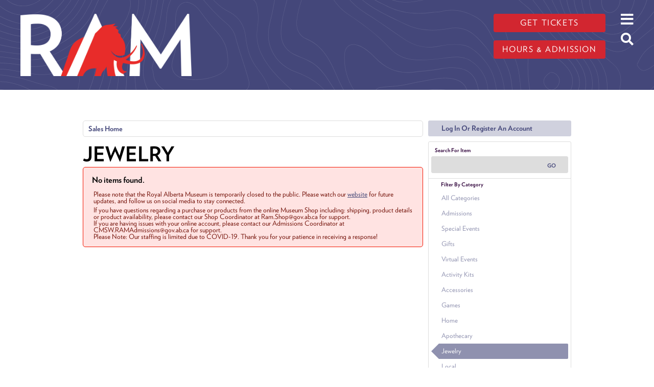

--- FILE ---
content_type: text/html; charset=utf-8
request_url: https://atms.alberta.ca/ram/Default.aspx?from=02%2F04%2F2023&tagid=17&until=03%2F06%2F2023&venue=0
body_size: 40587
content:


<!DOCTYPE html PUBLIC "-//W3C//DTD XHTML 1.0 Transitional//EN" "http://www.w3.org/TR/xhtml1/DTD/xhtml1-transitional.dtd">
<html xmlns="http://www.w3.org/1999/xhtml" lang="en">
<head id="ctl00_ctl00_PageHead"><title>
	Select An Item - Royal Alberta Museum
</title><meta name="viewport" content="width=device-width, initial-scale=1" />

<link href="client/css/Custom.css" rel="stylesheet" type="text/css" media="all" /> 
<link href="client/css/CustomPrint.css" rel="stylesheet" type="text/css" media="print" /> 

<link href="https://cdn.vantixticketing.com/atmsonline/_base/atms/css/reset.css" rel="stylesheet" type="text/css" media="all" />
<link href="https://cdn.vantixticketing.com/atmsonline/_base/atms/css/base.css" rel="stylesheet" type="text/css" media="all" />
<link href="https://cdn.vantixticketing.com/atmsonline/_base/atms/css/print.css" rel="stylesheet" type="text/css" media="print" />
<link href="https://cdn.vantixticketing.com/atmsonline/_base/atms/css/jquery-ui-1.9.2.custom.min.css" rel="stylesheet" type="text/css" media="all" />
<link href="https://cdn.vantixticketing.com/atmsonline/_base/atms/css/prettyphoto.css" rel="stylesheet" type="text/css" media="all" />

<link href="atms/css/site.css?v=v3.5.0.18" rel="stylesheet" type="text/css" media="all" />
    
  


    <meta charset="utf-8"/>
    <script async src="https://www.googletagmanager.com/gtag/js?id=G-Z1WZ20G2X8"></script>
    <script>
    window.dataLayer = window.dataLayer || [];
    function gtag() {
        dataLayer.push(arguments)
    }
    ;
    gtag("js", new Date());
    gtag("set", "developer_id.dMDhkMT", true);
    gtag("config", "G-Z1WZ20G2X8", {
        "groups": "default",
        "linker": {
            "domains": ["royalalbertamuseum.ca", "atms.alberta.ca", "web.na.bambora.com"]
        },
        "link_attribution": true,
        "url_position": "fragment",
        "page_location": location.pathname + location.search + location.hash
    });
    </script>
    <meta name="geo.placename" content="Edmonton, Alberta, Canada"/>
    <meta name="geo.position" content="53.547014,-113.488765"/>
    <meta name="geo.region" content="CA-AB"/>
    <meta name="icbm" content="53.547014,-113.488765"/>
    <meta http-equiv="content-language" content="en-CA"/>
    <meta name="robots" content="index, follow"/>
    <link rel="canonical" href="https://www.royalalbertamuseum.ca/"/>
    <link rel="shortlink" href="https://www.royalalbertamuseum.ca/"/>
    <meta name="rights" content="© 2023 Royal Alberta Museum, Government of Alberta"/>
    <meta name="rating" content="general"/>
    <meta property="og:site_name" content="Royal Alberta Museum"/>
    <meta property="og:url" content="https://www.royalalbertamuseum.ca/home"/>
    <meta property="og:title" content="Home | Royal Alberta Museum"/>
    <meta property="og:image:width" content="1200"/>
    <meta property="og:image:height" content="630"/>
    <meta property="place:location:longitude" content="-113.488765"/>
    <meta property="place:location:latitude" content="53.547014"/>
    <meta property="og:street_address" content="9810 103a Avenue NW"/>
    <meta property="og:locality" content="Edmonton"/>
    <meta property="og:region" content="Alberta"/>
    <meta property="og:postal_code" content="T5J 0G2"/>
    <meta property="og:country_name" content="Canada"/>
    <meta property="og:email" content="info.ram@gov.ab.ca"/>
    <meta property="og:phone_number" content="+1 825-468-6100"/>
    <meta property="og:locale" content="en_CA"/>
    <meta name="twitter:card" content="summary_large_image"/>
    <meta name="twitter:site" content="@royalalberta"/>
    <meta name="twitter:url" content="https://www.royalalbertamuseum.ca/home"/>
    <meta name="Generator" content="Drupal 9 (https://www.drupal.org)"/>
    <meta name="MobileOptimized" content="width"/>
    <meta name="HandheldFriendly" content="true"/>
    <meta name="viewport" content="width=device-width, initial-scale=1, shrink-to-fit=no"/>
    <meta http-equiv="x-ua-compatible" content="ie=edge"/>
    <link rel="icon" href="https://royalalbertamuseum.ca/themes/columbi/favicon.ico" type="image/vnd.microsoft.icon"/>
    <link rel="alternate" hreflang="en" href="https://www.royalalbertamuseum.ca/"/>

    <title>Home | Royal Alberta Museum</title>
    <link rel="stylesheet" type="text/css" href="https://cloud.typography.com/803694/6183032/css/fonts.css"/>
    <link rel="stylesheet" media="all" href="https://cdn.jsdelivr.net/npm/bootstrap@5.0.1/dist/css/bootstrap.min.css"/>
    <link rel="stylesheet" media="all" href="https://use.fontawesome.com/releases/v5.13.0/css/all.css"/>
    <link rel="stylesheet" media="all" href="https://royalalbertamuseum.ca/themes/columbi/css/main.css">
    <link rel="stylesheet" media="all" href="https://royalalbertamuseum.ca/themes/columbi/css/atms.css">

<script src="https://cdn.vantixticketing.com/atmsonline/_base/atms/js/jquery.min.js" integrity="sha384-o6l2EXLcx4A+q7ls2O2OP2Lb2W7iBgOsYvuuRI6G+Efbjbk6J4xbirJpHZZoHbfs" crossorigin="anonymous"></script>
<script src="https://cdn.vantixticketing.com/atmsonline/_base/atms/js/jquery-ui.min.js" integrity="sha384-5VXY3S6hj8vO89AHJezkurvMJHtD/WlAMUWLf5aDbziGg1G3uiBvUg7rcDXA2A4M" crossorigin="anonymous"></script>

<script src="https://cdn.vantixticketing.com/atmsonline/_base/atms/js/jquery.query.js" integrity="sha384-X+unwzUTJiTBw7HmsFQpD77+plNLmQSQTZdAga16R1sfIeCWNdTpmNPSV+fsMg1Q" crossorigin="anonymous"></script>
<script src="https://cdn.vantixticketing.com/atmsonline/_base/atms/js/jquery.jcarousellite.js" integrity="sha384-cLwh2jqLD7XvQjEi2RCU2Az8nhMKA64JPsUfBFwfaduPtVtjTa/mEUe+kat51nUb" crossorigin="anonymous"></script>
<script src="https://cdn.vantixticketing.com/atmsonline/_base/atms/js/jquery.numeric.js" integrity="sha384-LjH7I74zWJY38ZOykb4ey5cSCXDuHVpTdygYDRKx2RmZcpOW/lwzw11vvV1DQQu4" crossorigin="anonymous"></script>
<script src="https://cdn.vantixticketing.com/atmsonline/_base/atms/js/jquery.scrollTo-min.js" integrity="sha384-PKrAoAEqktat0uiKgKKVWG5hay8P2rOgpPGWNTB0kpluS9QXhvC6jG5hiJWCUKl+" crossorigin="anonymous"></script>

<script src="https://cdn.vantixticketing.com/atmsonline/_base/atms/js/atms.js" integrity="sha384-0wXtLq7tBAvtNqSCzliv1QbJJ4P+uwAye0g52rxiqDKtHx5ZGYWwbRKpkSBz+OZu" crossorigin="anonymous"></script>
<script src="https://cdn.vantixticketing.com/atmsonline/_base/atms/js/atms.responsive.js" integrity="sha384-eGxzEIupMlDSeaR9ip/NlTKEK7kS37JP/Epb/Xl7fG2MUb/X9EvgNYyQ6CcJTtnV" crossorigin="anonymous"></script>
<script src="https://cdn.vantixticketing.com/atmsonline/_base/atms/js/jquery.truncator.js" integrity="sha384-sUTfnj4BYkTTUCkAHKn2VGZXBdk1zsFlGX2MiC3QY2PsQHyWzB+NEhBXnM13F9H4" crossorigin="anonymous"></script>
<script src="https://cdn.vantixticketing.com/atmsonline/_base/atms/js/atms.online.js" integrity="sha384-U1LWb7to/QTvVmUSyTExl3XBfogv00pMjqyNB1HpnmJTKSpU5SIGw5A5w6d/xchd" crossorigin="anonymous"></script>
<script src="https://cdn.vantixticketing.com/atmsonline/_base/atms/js/atms.seating.js" integrity="sha384-E3k6H+Xalc/Rha2xSGk0bdiRpsbOXhRtlPg1p7PzFFSWcOqt1/NQ+5LzeNZr6uyM" crossorigin="anonymous"></script>
<script src="https://cdn.vantixticketing.com/atmsonline/_base/atms/js/jquery.prettyPhoto.min.js" integrity="sha384-CdqLKwedtHfXcHisE1Nw8nIBepn1LY1xwp0XthfCW5B53MxLw6LRXE5oqMfNS8zg" crossorigin="anonymous"></script>

</head>
<body> 


<div  class="layout-no-sidebars page-node-57 path-frontpage node--type-standalone-page">
    <a href="#main-content" class="visually-hidden-focusable">
          Skip to main content
        </a>
    <noscript>
        <img src="https://www.facebook.com/tr?id=737383224643445&amp;ev=PageView&amp;noscript=1" alt="" height="1" width="1"/>
    </noscript>
    <div data-sitewide-alert></div>
    <div class="dialog-off-canvas-main-canvas" data-off-canvas-main-canvas>
        <div id="page-wrapper">
            <div id="page">
                <header id="header" class="header" role="banner" aria-label="Site header">
                    <nav class="navbar navbar-expand-xl" id="navbar-main">
                        <div class="container">
                            <div class="col">
                                <a href="https://royalalbertamuseum.ca" title="Home" rel="home" class="navbar-brand">
                                    <img src="https://royalalbertamuseum.ca/themes/columbi/logo.png" alt="Home" class="img-fluid d-inline-block align-top"/>

                                </a>
                            </div>
                            <div id="block-hoursandcta" class="block block-block-content block-block-content87eaf3ef-1766-4af4-a2e0-305a65ba5a2e col-md-auto">

                                <div class="content">

                                    <div class="clearfix text-formatted field field--name-body field--type-text-with-summary field--label-hidden field__item">
                                        <p>
                                            <a class="btn btn-primary" href="https://atms.alberta.ca/ram/">Get tickets</a>
                                        </p>
                                        <p>
                                            <a class="btn btn-primary" href="https://royalalbertamuseum.ca/visit">Hours &amp; admission</a>
                                        </p>
                                    </div>

                                </div>
                            </div>
                            <div id="headerIcons" class="block block-block-content col-auto">
                                <div class="content">
                                    <i id="openMainMenuButton" class="fas fa-bars"></i>
                                    <a href="https://royalalbertamuseum.ca/search/node">
                                        <i id="openSearchButton" class="fas fa-search"></i>
                                    </a>
                                </div>
                            </div>
                            <nav role="navigation" aria-labelledby="block-columbi-main-menu-menu" id="block-columbi-main-menu" class="block block-menu navigation menu--main modal-backdrop">
                                <i id="closeMainMenuButton" class="far fa-times-circle"></i>

                                <h2 class="sr-only" id="block-columbi-main-menu-menu">Main navigation</h2>

                                <ul id="block-columbi-main-menu" class="clearfix nav navbar-nav">
                                    <li>
                                        <a href="https://royalalbertamuseum.ca/visit">Visit.</a>
                                    </li>
                                    <li>
                                        <a href="https://royalalbertamuseum.ca/whats-on">What's On</a>
                                    </li>
                                    <li>
                                        <a href="https://royalalbertamuseum.ca/collections" data-drupal-link-system-path="node/53">Collections.</a>
                                    </li>
                                    <li>
                                        <a href="https://royalalbertamuseum.ca/learning" data-drupal-link-system-path="node/44">Learning.</a>
                                    </li>
                                    <li>
                                        <a href="https://royalalbertamuseum.ca/blog" data-drupal-link-system-path="blog">Blog.</a>
                                    </li>
                                </ul>

                                <a href="https://ramshop.ca">
                                    <img src="https://royalalbertamuseum.ca/themes/columbi/images/shopLogo-white2.png" alt="Museum Shop">
                                </a>
                            </nav>

                        </div>
                    </nav>
                </header>
                <div id="main-wrapper" class="layout-main-wrapper clearfix">
                    <section class="container region region-section-title">
                        <div data-drupal-messages-fallback class="hidden"></div>

                    </section>

                    <div id="main" class="container">

                        <div class="row row-offcanvas row-offcanvas-left clearfix">
                            <main class="main-content col" id="content" role="main">
                                <section class="section">
                                    <a id="main-content" tabindex="-1"></a>
                                    <div id="block-columbi-content" class="block block-system block-system-main-block">

                                        <div class="content">

                                <!-- ATMS CONTENT BEGIN HERE -->

<div id="ATMSContainer" class="">

    
  <div id="MobileTranslateContainer" class="ClientMobileContent" style="margin-bottom: 10px; text-align:right;"></div>
  <div class="minimizedPalettes">
    <nav class="navigation">
      <div class="nav-items">
        <a href="/ram/Default.aspx">
          <span class="nav-item">
            <i class="nav-icon icon-home">&nbsp;</i>
            <span class="nav-label">Home</span>
          </span>
        </a>
        <a href="/ram/OrderSummary.aspx">
          <span class="nav-item">
            <span id="div_minimizedShoppingCartTotal"></span>
            <span id="div_minimizedShoppingCartTimer"></span>
            <i class="nav-icon icon-cart">&nbsp;</i>
            <span class="nav-label">Cart</span>
          </span>
        </a>

        <div id="nav-search">
          <div class="nav-item">
            <i class="nav-icon icon-search">&nbsp;</i>
            <div class="nav-label">Search</div>
          </div>
        </div>

      
        <a href="/ram/SignIn.aspx?ReturnUrl=http%3a%2f%2fatms.alberta.ca%2fram%2fDefault.aspx%3ffrom%3d02%252F04%252F2023%26tagid%3d17%26until%3d03%252F06%252F2023%26venue%3d0">
          <span class="nav-item">
            <i class="nav-icon icon-user">&nbsp;</i>
            <span class="nav-label">Sign In</span>
          </span>
        </a>
      

      </div>
    </nav>
  </div>
  
  <div class="ClientMobileContent">
    <div class="search-container">
      <form action="/ram/Default.aspx" class="search-form" method="get">
        <input name="q" type="text" placeholder="search" value="" />
      </form>
    </div>
	</div>

	
  <div id="RightSide" class="twocolumn">     
    <form method="get">
      
    <div id="Account">
        <a id="login-register" href="/ram/SignIn.aspx?ReturnUrl=http%3a%2f%2fatms.alberta.ca%2fram%2fDefault.aspx%3ffrom%3d02%252F04%252F2023%26tagid%3d17%26until%3d03%252F06%252F2023%26venue%3d0" title="Log in to an existing account, look up your membership, or register a new account.">
          <strong>
            <span>Log In Or Register An Account</span>
          </strong>
        </a>
    </div>

      
  <div id="Filters">
	  <h3>Search For Item</h3>
      

<div id="RightSearchBar">
    <input type="text"  id="q" name="q" value=""  />
    <input type="submit" value="Go" id="Go" />
</div>
      
  <div class="filter">
    <h3>Filter By Category</h3>
    <input type="hidden" id="tagid" name="tagid" value="17" />    
    <ul>
      
        <li class="">
          <a href="http://atms.alberta.ca/ram/Default.aspx?from=02%2f04%2f2023&tagid=0&until=03%2f06%2f2023&venue=0">
            All Categories 
          </a>
        </li>
      
        <li class="">
          <a href="http://atms.alberta.ca/ram/Default.aspx?from=02%2f04%2f2023&tagid=1&until=03%2f06%2f2023&venue=0">
            Admissions 
          </a>
        </li>
      
        <li class="">
          <a href="http://atms.alberta.ca/ram/Default.aspx?from=02%2f04%2f2023&tagid=22&until=03%2f06%2f2023&venue=0">
            Special Events 
          </a>
        </li>
      
        <li class="">
          <a href="http://atms.alberta.ca/ram/Default.aspx?from=02%2f04%2f2023&tagid=21&until=03%2f06%2f2023&venue=0">
            Gifts 
          </a>
        </li>
      
        <li class="">
          <a href="http://atms.alberta.ca/ram/Default.aspx?from=02%2f04%2f2023&tagid=20&until=03%2f06%2f2023&venue=0">
            Virtual Events 
          </a>
        </li>
      
        <li class="">
          <a href="http://atms.alberta.ca/ram/Default.aspx?from=02%2f04%2f2023&tagid=8&until=03%2f06%2f2023&venue=0">
            Activity Kits 
          </a>
        </li>
      
        <li class="">
          <a href="http://atms.alberta.ca/ram/Default.aspx?from=02%2f04%2f2023&tagid=12&until=03%2f06%2f2023&venue=0">
            Accessories 
          </a>
        </li>
      
        <li class="">
          <a href="http://atms.alberta.ca/ram/Default.aspx?from=02%2f04%2f2023&tagid=10&until=03%2f06%2f2023&venue=0">
            Games 
          </a>
        </li>
      
        <li class="">
          <a href="http://atms.alberta.ca/ram/Default.aspx?from=02%2f04%2f2023&tagid=6&until=03%2f06%2f2023&venue=0">
            Home 
          </a>
        </li>
      
        <li class="">
          <a href="http://atms.alberta.ca/ram/Default.aspx?from=02%2f04%2f2023&tagid=14&until=03%2f06%2f2023&venue=0">
            Apothecary 
          </a>
        </li>
      
        <li class="selected">
          <a href="http://atms.alberta.ca/ram/Default.aspx?from=02%2f04%2f2023&tagid=17&until=03%2f06%2f2023&venue=0">
            Jewelry 
          </a>
        </li>
      
        <li class="">
          <a href="http://atms.alberta.ca/ram/Default.aspx?from=02%2f04%2f2023&tagid=9&until=03%2f06%2f2023&venue=0">
            Local 
          </a>
        </li>
      
        <li class="">
          <a href="http://atms.alberta.ca/ram/Default.aspx?from=02%2f04%2f2023&tagid=16&until=03%2f06%2f2023&venue=0">
            Puzzles 
          </a>
        </li>
      
        <li class="">
          <a href="http://atms.alberta.ca/ram/Default.aspx?from=02%2f04%2f2023&tagid=5&until=03%2f06%2f2023&venue=0">
            RAM 
          </a>
        </li>
      
        <li class="">
          <a href="http://atms.alberta.ca/ram/Default.aspx?from=02%2f04%2f2023&tagid=13&until=03%2f06%2f2023&venue=0">
            Arts & Crafts 
          </a>
        </li>
      
        <li class="">
          <a href="http://atms.alberta.ca/ram/Default.aspx?from=02%2f04%2f2023&tagid=7&until=03%2f06%2f2023&venue=0">
            Toys 
          </a>
        </li>
      
        <li class="">
          <a href="http://atms.alberta.ca/ram/Default.aspx?from=02%2f04%2f2023&tagid=19&until=03%2f06%2f2023&venue=0">
            Books 
          </a>
        </li>
      
        <li class="">
          <a href="http://atms.alberta.ca/ram/Default.aspx?from=02%2f04%2f2023&tagid=18&until=03%2f06%2f2023&venue=0">
            Food 
          </a>
        </li>
      
        <li class="">
          <a href="http://atms.alberta.ca/ram/Default.aspx?from=02%2f04%2f2023&tagid=15&until=03%2f06%2f2023&venue=0">
            Indigenous 
          </a>
        </li>
      
        <li class="">
          <a href="http://atms.alberta.ca/ram/Default.aspx?from=02%2f04%2f2023&tagid=11&until=03%2f06%2f2023&venue=0">
            Stationary 
          </a>
        </li>
      
        <li class="">
          <a href="http://atms.alberta.ca/ram/Default.aspx?from=02%2f04%2f2023&tagid=3&until=03%2f06%2f2023&venue=0">
            Annual Pass 
          </a>
        </li>
      
        <li class="">
          <a href="http://atms.alberta.ca/ram/Default.aspx?from=02%2f04%2f2023&tagid=2&until=03%2f06%2f2023&venue=0">
            Learning 
          </a>
        </li>
      
    </ul>
  </div>

      
  <div class="filter" id="DateFilter">
    <h3>Filter By Date</h3>
    <ul>
      
        <li class="">
          <a href="http://atms.alberta.ca/ram/Default.aspx?from=01%2f23%2f2026&tagid=17&venue=0">All Dates </a>
        </li>
      
        <li class="selected">
          <a href="http://atms.alberta.ca/ram/Default.aspx?from=01%2f23%2f2026&tagid=17&until=01%2f23%2f2026&venue=0">Today </a>
        </li>
      
        <li class="">
          <a href="http://atms.alberta.ca/ram/Default.aspx?from=01%2f24%2f2026&tagid=17&until=01%2f24%2f2026&venue=0">Tomorrow </a>
        </li>
      
        <li class="">
          <a href="http://atms.alberta.ca/ram/Default.aspx?from=01%2f25%2f2026&tagid=17&until=01%2f25%2f2026&venue=0">Sunday Jan 25, 2026 </a>
        </li>
      
        <li class="">
          <a href="http://atms.alberta.ca/ram/Default.aspx?from=01%2f26%2f2026&tagid=17&until=01%2f26%2f2026&venue=0">Monday Jan 26, 2026 </a>
        </li>
      
        <li class="">
          <a href="http://atms.alberta.ca/ram/Default.aspx?from=01%2f27%2f2026&tagid=17&until=01%2f27%2f2026&venue=0">Tuesday Jan 27, 2026 </a>
        </li>
      
        <li class="">
          <a href="http://atms.alberta.ca/ram/Default.aspx?from=01%2f23%2f2026&tagid=17&until=01%2f30%2f2026&venue=0">Next 7 Days </a>
        </li>
      
        <li class="">
          <a href="http://atms.alberta.ca/ram/Default.aspx?from=01%2f23%2f2026&tagid=17&until=02%2f22%2f2026&venue=0">Next 30 Days </a>
        </li>
      
      
      <li class="">
        <div id="DateSelect">
            Range:
            <input type="text" id="dateFilterFrom" name="from" value="01/23/2026" /> 
            To 
            <input type="text" id="dateFilterUntil" name="until" value="01/23/2026" />
        </div>
      </li>
    </ul>
  </div>

      
  <div class="filter" id="VenueFilter">
    <h3 id="ShowFilters" style="cursor:pointer;display:none;">Show Additional Filters</h3>
    <h3 id="VenueHeader">Filter By Venue</h3>
    <input type="hidden" id="venue" name="venue" value="0" />
    <ul>
      
        <li class="selected">
          <a href="http://atms.alberta.ca/ram/Default.aspx?from=02%2f04%2f2023&tagid=17&until=03%2f06%2f2023&venue=0">
            All Venues 
          </a>
        </li>
      
    </ul>
  </div>

<script type="text/javascript">
  $(document).ready(function() {

    

  });
</script>
  </div>

      

<div id="Cart">
  <h2>Your Order</h2>
  <p class="Amount">
    $0.00
  </p>
  <p class="AmountText">
    Order Total
  </p>
  
    <p class="details">
      There are currently no items in your order.
    </p>
  
</div>

      
  


    </form>
  </div>

  
  <div id="LeftSide">
	  
    
  <div id="BreadCrumbs">
    <ol>
      
          <li class="Here C0">
            Sales Home
          </li>
      
    </ol>
  </div>

    
    
    <h1>Jewelry</h1>
    
    

<div class="homepage-filters ClientMobileContent">
  
  <div class="filters">
    
    
      <select name="tagFilter" class="navigation-dropdown">
        
          <option value="http://atms.alberta.ca/ram/Default.aspx?from=02%2f04%2f2023&tagid=0&until=03%2f06%2f2023&venue=0" >
            All Categories 
          </option>
        
          <option value="http://atms.alberta.ca/ram/Default.aspx?from=02%2f04%2f2023&tagid=1&until=03%2f06%2f2023&venue=0" >
            Admissions 
          </option>
        
          <option value="http://atms.alberta.ca/ram/Default.aspx?from=02%2f04%2f2023&tagid=22&until=03%2f06%2f2023&venue=0" >
            Special Events 
          </option>
        
          <option value="http://atms.alberta.ca/ram/Default.aspx?from=02%2f04%2f2023&tagid=21&until=03%2f06%2f2023&venue=0" >
            Gifts 
          </option>
        
          <option value="http://atms.alberta.ca/ram/Default.aspx?from=02%2f04%2f2023&tagid=20&until=03%2f06%2f2023&venue=0" >
            Virtual Events 
          </option>
        
          <option value="http://atms.alberta.ca/ram/Default.aspx?from=02%2f04%2f2023&tagid=8&until=03%2f06%2f2023&venue=0" >
            Activity Kits 
          </option>
        
          <option value="http://atms.alberta.ca/ram/Default.aspx?from=02%2f04%2f2023&tagid=12&until=03%2f06%2f2023&venue=0" >
            Accessories 
          </option>
        
          <option value="http://atms.alberta.ca/ram/Default.aspx?from=02%2f04%2f2023&tagid=10&until=03%2f06%2f2023&venue=0" >
            Games 
          </option>
        
          <option value="http://atms.alberta.ca/ram/Default.aspx?from=02%2f04%2f2023&tagid=6&until=03%2f06%2f2023&venue=0" >
            Home 
          </option>
        
          <option value="http://atms.alberta.ca/ram/Default.aspx?from=02%2f04%2f2023&tagid=14&until=03%2f06%2f2023&venue=0" >
            Apothecary 
          </option>
        
          <option value="http://atms.alberta.ca/ram/Default.aspx?from=02%2f04%2f2023&tagid=17&until=03%2f06%2f2023&venue=0" selected>
            Jewelry 
          </option>
        
          <option value="http://atms.alberta.ca/ram/Default.aspx?from=02%2f04%2f2023&tagid=9&until=03%2f06%2f2023&venue=0" >
            Local 
          </option>
        
          <option value="http://atms.alberta.ca/ram/Default.aspx?from=02%2f04%2f2023&tagid=16&until=03%2f06%2f2023&venue=0" >
            Puzzles 
          </option>
        
          <option value="http://atms.alberta.ca/ram/Default.aspx?from=02%2f04%2f2023&tagid=5&until=03%2f06%2f2023&venue=0" >
            RAM 
          </option>
        
          <option value="http://atms.alberta.ca/ram/Default.aspx?from=02%2f04%2f2023&tagid=13&until=03%2f06%2f2023&venue=0" >
            Arts & Crafts 
          </option>
        
          <option value="http://atms.alberta.ca/ram/Default.aspx?from=02%2f04%2f2023&tagid=7&until=03%2f06%2f2023&venue=0" >
            Toys 
          </option>
        
          <option value="http://atms.alberta.ca/ram/Default.aspx?from=02%2f04%2f2023&tagid=19&until=03%2f06%2f2023&venue=0" >
            Books 
          </option>
        
          <option value="http://atms.alberta.ca/ram/Default.aspx?from=02%2f04%2f2023&tagid=18&until=03%2f06%2f2023&venue=0" >
            Food 
          </option>
        
          <option value="http://atms.alberta.ca/ram/Default.aspx?from=02%2f04%2f2023&tagid=15&until=03%2f06%2f2023&venue=0" >
            Indigenous 
          </option>
        
          <option value="http://atms.alberta.ca/ram/Default.aspx?from=02%2f04%2f2023&tagid=11&until=03%2f06%2f2023&venue=0" >
            Stationary 
          </option>
        
          <option value="http://atms.alberta.ca/ram/Default.aspx?from=02%2f04%2f2023&tagid=3&until=03%2f06%2f2023&venue=0" >
            Annual Pass 
          </option>
        
          <option value="http://atms.alberta.ca/ram/Default.aspx?from=02%2f04%2f2023&tagid=2&until=03%2f06%2f2023&venue=0" >
            Learning 
          </option>
        
      </select>
    

    <select id="dateFilter" name="dateFilter" class="navigation-dropdown">
      
        <option value="http://atms.alberta.ca/ram/Default.aspx?from=01%2f23%2f2026&tagid=17&venue=0" >
          All Dates 
        </option>
      
        <option value="http://atms.alberta.ca/ram/Default.aspx?from=01%2f23%2f2026&tagid=17&until=01%2f23%2f2026&venue=0" selected>
          Today 
        </option>
      
        <option value="http://atms.alberta.ca/ram/Default.aspx?from=01%2f24%2f2026&tagid=17&until=01%2f24%2f2026&venue=0" >
          Tomorrow 
        </option>
      
        <option value="http://atms.alberta.ca/ram/Default.aspx?from=01%2f25%2f2026&tagid=17&until=01%2f25%2f2026&venue=0" >
          Sunday Jan 25, 2026 
        </option>
      
        <option value="http://atms.alberta.ca/ram/Default.aspx?from=01%2f26%2f2026&tagid=17&until=01%2f26%2f2026&venue=0" >
          Monday Jan 26, 2026 
        </option>
      
        <option value="http://atms.alberta.ca/ram/Default.aspx?from=01%2f27%2f2026&tagid=17&until=01%2f27%2f2026&venue=0" >
          Tuesday Jan 27, 2026 
        </option>
      
        <option value="http://atms.alberta.ca/ram/Default.aspx?from=01%2f23%2f2026&tagid=17&until=01%2f30%2f2026&venue=0" >
          Next 7 Days 
        </option>
      
        <option value="http://atms.alberta.ca/ram/Default.aspx?from=01%2f23%2f2026&tagid=17&until=02%2f22%2f2026&venue=0" >
          Next 30 Days 
        </option>
      
    </select>

    
      <select name="venueFilter" class="navigation-dropdown">
        
          <option value="http://atms.alberta.ca/ram/Default.aspx?from=02%2f04%2f2023&tagid=17&until=03%2f06%2f2023&venue=0" selected>
            All Venues 
          </option>
        
      </select>
    

  </div>

</div>

    <div id="ctl00_ctl00_MainContentPlaceHolder_MainContentPlaceHolder_CustomGreeting">
    </div>
    
<div class="tag-details">
    
</div>
    
    
        <div class="Error">
<h2>No items found.</h2>
<p>Please note that the Royal Alberta Museum is temporarily closed to the public. Please watch our <a href="https://royalalbertamusem.ca">website</a> for future updates, and follow us on social media to stay connected.</p>
<p>
If you have questions regarding a purchase or products from the online Museum Shop including: shipping, product details or product availability, please contact our Shop Coordinator at Ram.Shop@gov.ab.ca for support. 
 <br />
If you are having issues with your online account, please contact our Admissions Coordinator at CMSW.RAMAdmissions@gov.ab.ca for support. 
 <br />
Please Note: Our staffing is limited due to COVID-19. Thank you for your patience in receiving a response!
</p>
        </div>
    
	</div>



    

    <div style="clear:both"></div>
    
    <div id="vantixFooter">
        Online Sales powered by <a href="https://vantix.com/" target="_blank">Vantix Ticketing</a>
        <!-- v3.5.0.18 -->
    </div>
    
</div>



   
<!-- ATMS CONTENT END HERE -->
                                       </div>
                                    </div>
                                </section>
                            </main>
                        </div>
                    </div>
                </div>
                <footer class="site-footer">
                    <div class="container">
                        <div class="site-footer__top row">
                            <section class="col-lg-3 col-md col-6 region-footer-first">
                                <nav role="navigation" aria-labelledby="block-columbi-footer-menu" id="block-columbi-footer" class="block block-menu navigation menu--footer">

                                    <h2 class="visually-hidden" id="block-columbi-footer-menu">Footer menu</h2>

                                    <ul class="clearfix nav navbar-nav">
                                        <li class="nav-item">
                                            <a href="https://royalalbertamuseum.ca/about" class="nav-link nav-link--about" data-drupal-link-system-path="node/64">About</a>
                                        </li>
                                        <li class="nav-item">
                                            <a href="https://royalalbertamuseum.ca/collections" class="nav-link nav-link--collections" data-drupal-link-system-path="node/53">Collections</a>
                                        </li>
                                        <li class="nav-item">
                                            <a href="https://royalalbertamuseum.ca/learning" class="nav-link nav-link--learning" data-drupal-link-system-path="node/44">Learning</a>
                                        </li>
                                        <li class="nav-item">
                                            <a href="https://royalalbertamuseum.ca/about/media-room" class="nav-link nav-link--about-media-room" data-drupal-link-system-path="node/70">Media Room</a>
                                        </li>
                                        <li class="nav-item">
                                            <a href="https://frams.ca" class="nav-link nav-link-https--framsca">FRAMS</a>
                                        </li>
                                    </ul>

                                </nav>

                            </section>

                            <section class="col-md-auto col-6 region-footer-second d-flex justify-content-left">
                                <div id="block-addressandcontact" class="block block-block-content block-block-content65e1ff05-d134-4854-8f17-cef40b975406">

                                    <div class="content">

                                        <div class="clearfix text-formatted field field--name-body field--type-text-with-summary field--label-hidden field__item">
                                            <p>
                                                <a href="https://goo.gl/maps/b6DHTE9kQR62">Royal Alberta Museum</a>
                                                <br/>
                                                <a href="https://goo.gl/maps/b6DHTE9kQR62">9810 103a Avenue NW</a>
                                                <br/>
                                                <a href="https://goo.gl/maps/b6DHTE9kQR62">Edmonton, Alberta, Canada</a>
                                                <br/>
                                                <a href="https://goo.gl/maps/b6DHTE9kQR62">T5J 0G2</a>
                                            </p>
                                            <p>
                                                <a href="mailto:ACSW.InfoRAM@gov.ab.ca">Email</a>
                                                <br/>
                                                <a href="tel:8254686000">825-468-6000</a>
                                            </p>
                                        </div>

                                    </div>
                                </div>

                            </section>

                            <section class="col-md-auto offset-md-2 col-sm-6 col-12 region-footer-third d-flex justify-content-lg-center justify-content-sm-start justify-content-center">
                                <div id="block-socialmediaandnewsletter" class="block block-block-content block-block-contentd6643728-4b13-4527-a91f-c0b74bc35db9">

                                    <div class="content">

                                        <div class="clearfix text-formatted field field--name-body field--type-text-with-summary field--label-hidden field__item">
                                            <p>
                                                <a class="btn btn-primary" href="https://royalalbertamuseum.ca/newsletter">Stay Connected</a>
                                            </p>

                                            <p>
                                                <a href="//www.facebook.com/RoyalAlbertamuseum" target="_blank">
                                                    <img src="https://royalalbertamuseum.ca/themes/columbi/images/sm-facebook-black.png"/>
                                                </a>
                                                <a href="//www.youtube.com/user/royalalbertamuseum" target="_blank">
                                                    <img src="https://royalalbertamuseum.ca/themes/columbi/images/sm-youtube-black.png"/>
                                                </a>
                                                <a href="//twitter.com/RoyalAlberta" target="_blank">
                                                    <img src="https://royalalbertamuseum.ca/themes/columbi/images/sm-twitter-black.png"/>
                                                </a>
                                                <a href="//instagram.com/royal_alberta_museum/" target="_blank">
                                                    <img src="https://royalalbertamuseum.ca/themes/columbi/images/sm-instagram-black.png"/>
                                                </a>
                                            </p>
                                        </div>

                                    </div>
                                </div>

                            </section>

                            <section class="col-md col-sm-6 region-footer-fourth d-flex justify-content-md-end justify-content-sm-start">
                                <div id="block-goaramlogolockup" class="block block-block-content block-block-contente2be9274-f817-4ea1-bc6f-e961893f06ef">

                                    <div class="content">

                                        <div class="clearfix text-formatted field field--name-body field--type-text-with-summary field--label-hidden field__item">
                                            <a href="https://www.alberta.ca/historic-sites-museums.aspx" target="_blank">
                                                <img src="https://royalalbertamuseum.ca/themes/columbi/images/ram-goa.png"/>
                                            </a>
                                        </div>

                                    </div>
                                </div>

                            </section>

                        </div>
                        <div class="site-footer__bottom">
                            <section class="col-12 region region-footer-fifth">
                                <div id="block-disclaimerandcopyright" class="block block-block-content block-block-contente5216472-b999-44ad-b7b4-58f4ca3621a1">

                                    <div class="content">

                                        <div class="clearfix text-formatted field field--name-body field--type-text-with-summary field--label-hidden field__item">
                                            <p class="smaller">
                                                <em>We acknowledge that the museum sits on Treaty 6 territory, a traditional meeting grounds, gathering place, and travelling route of the Cree, Saulteaux (So-toe), Blackfoot, M&eacute;tis, Dene (De-nay) and Nakota Sioux (Sue). We acknowledge all the many First Nations, M&eacute;tis, and Inuit whose footsteps have marked these lands for centuries. We honour the many generations of First Nations, Metis, and Inuit peoples who continue to call this land home, and whose strength and resiliency remain evident in the expression of diverse cultures, languages and traditions. The Royal Alberta Museum expresses gratitude and respect for the land we use. We commit to advancing reconciliation, partnering with Indigenous peoples in our work, and creating culturally safe environments.</em>
                                            </p>
                                            <p>
                                                The user agrees to the terms &amp; conditions set out in the 
                                                <a href="https://www.alberta.ca/disclaimer.aspx">disclaimer and copyright</a>
                                                , and accepts the 
                                                <a href="https://www.alberta.ca/privacystatement.aspx">privacy statement</a>
                                                .
                                            </p>
                                        </div>

                                    </div>
                                </div>

                            </section>

                        </div>
                    </div>
                </footer>
            </div>
        </div>

    </div>

    <script src="https://cdn.jsdelivr.net/npm/@popperjs/core@2.9.2/dist/umd/popper.min.js"></script>
    <script src="https://cdn.jsdelivr.net/npm/bootstrap@5.0.1/dist/js/bootstrap.min.js"></script>
    <script src="https://royalalbertamuseum.ca/themes/columbi/js/atms.js"></script>
</div>

</body>
</html>